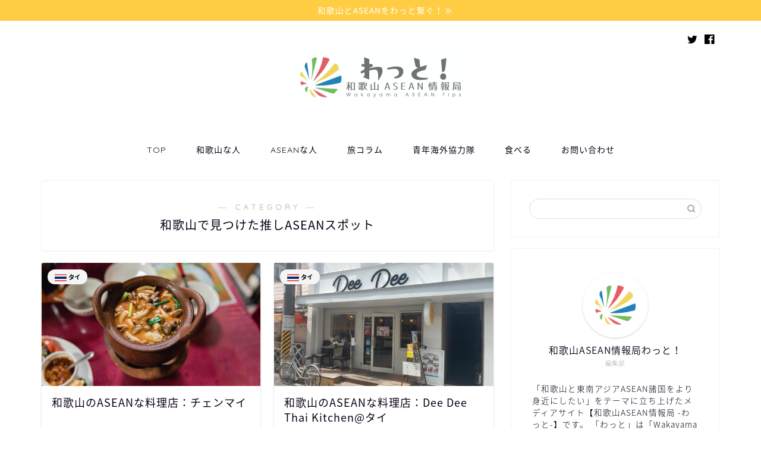

--- FILE ---
content_type: text/html; charset=UTF-8
request_url: https://wat-international.com/category/%E5%92%8C%E6%AD%8C%E5%B1%B1%E3%81%A7%E8%A6%8B%E3%81%A4%E3%81%91%E3%81%9F%E6%8E%A8%E3%81%97asean%E3%82%B9%E3%83%9D%E3%83%83%E3%83%88
body_size: 14122
content:
<!DOCTYPE html>
<html lang="ja">
<head prefix="og: http://ogp.me/ns# fb: http://ogp.me/ns/fb# article: http://ogp.me/ns/article#">
<meta charset="utf-8">
<meta http-equiv="X-UA-Compatible" content="IE=edge">
<meta name="viewport" content="width=device-width, initial-scale=1">
<!-- ここからOGP -->
<meta property="og:type" content="blog">
<meta property="og:title" content="和歌山で見つけた推しASEANスポット｜和歌山ASEAN情報局　わっと！">
<meta property="og:url" content="https://wat-international.com/category/%e5%92%8c%e6%ad%8c%e5%b1%b1%e3%81%a7%e8%a6%8b%e3%81%a4%e3%81%91%e3%81%9f%e6%8e%a8%e3%81%97asean%e3%82%b9%e3%83%9d%e3%83%83%e3%83%88">
<meta property="og:description" content="和歌山で見つけた推しASEANスポット">
<meta property="og:image" content="https://wat-international.com/wp-content/uploads/2022/05/0D4A7635-1024x683.jpg">
<meta property="og:site_name" content="和歌山ASEAN情報局　わっと！">
<meta property="fb:admins" content="">
<meta name="twitter:card" content="summary">
<meta name="twitter:site" content="@wat_wakayama">
<!-- ここまでOGP --> 

<meta name="description" itemprop="description" content="和歌山で見つけた推しASEANスポット" >

<title>和歌山で見つけた推しASEANスポット｜和歌山ASEAN情報局　わっと！</title>
<link rel='dns-prefetch' href='//ajax.googleapis.com' />
<link rel='dns-prefetch' href='//cdnjs.cloudflare.com' />
<link rel='dns-prefetch' href='//use.fontawesome.com' />
<link rel='dns-prefetch' href='//www.googletagmanager.com' />
<link rel='dns-prefetch' href='//s.w.org' />
<link rel="alternate" type="application/rss+xml" title="和歌山ASEAN情報局　わっと！ &raquo; フィード" href="https://wat-international.com/feed" />
<link rel="alternate" type="application/rss+xml" title="和歌山ASEAN情報局　わっと！ &raquo; コメントフィード" href="https://wat-international.com/comments/feed" />
<link rel="alternate" type="application/rss+xml" title="和歌山ASEAN情報局　わっと！ &raquo; 和歌山で見つけた推しASEANスポット カテゴリーのフィード" href="https://wat-international.com/category/%e5%92%8c%e6%ad%8c%e5%b1%b1%e3%81%a7%e8%a6%8b%e3%81%a4%e3%81%91%e3%81%9f%e6%8e%a8%e3%81%97asean%e3%82%b9%e3%83%9d%e3%83%83%e3%83%88/feed" />
		<script type="text/javascript">
			window._wpemojiSettings = {"baseUrl":"https:\/\/s.w.org\/images\/core\/emoji\/13.0.0\/72x72\/","ext":".png","svgUrl":"https:\/\/s.w.org\/images\/core\/emoji\/13.0.0\/svg\/","svgExt":".svg","source":{"concatemoji":"https:\/\/wat-international.com\/wp-includes\/js\/wp-emoji-release.min.js?ver=5.5.17"}};
			!function(e,a,t){var n,r,o,i=a.createElement("canvas"),p=i.getContext&&i.getContext("2d");function s(e,t){var a=String.fromCharCode;p.clearRect(0,0,i.width,i.height),p.fillText(a.apply(this,e),0,0);e=i.toDataURL();return p.clearRect(0,0,i.width,i.height),p.fillText(a.apply(this,t),0,0),e===i.toDataURL()}function c(e){var t=a.createElement("script");t.src=e,t.defer=t.type="text/javascript",a.getElementsByTagName("head")[0].appendChild(t)}for(o=Array("flag","emoji"),t.supports={everything:!0,everythingExceptFlag:!0},r=0;r<o.length;r++)t.supports[o[r]]=function(e){if(!p||!p.fillText)return!1;switch(p.textBaseline="top",p.font="600 32px Arial",e){case"flag":return s([127987,65039,8205,9895,65039],[127987,65039,8203,9895,65039])?!1:!s([55356,56826,55356,56819],[55356,56826,8203,55356,56819])&&!s([55356,57332,56128,56423,56128,56418,56128,56421,56128,56430,56128,56423,56128,56447],[55356,57332,8203,56128,56423,8203,56128,56418,8203,56128,56421,8203,56128,56430,8203,56128,56423,8203,56128,56447]);case"emoji":return!s([55357,56424,8205,55356,57212],[55357,56424,8203,55356,57212])}return!1}(o[r]),t.supports.everything=t.supports.everything&&t.supports[o[r]],"flag"!==o[r]&&(t.supports.everythingExceptFlag=t.supports.everythingExceptFlag&&t.supports[o[r]]);t.supports.everythingExceptFlag=t.supports.everythingExceptFlag&&!t.supports.flag,t.DOMReady=!1,t.readyCallback=function(){t.DOMReady=!0},t.supports.everything||(n=function(){t.readyCallback()},a.addEventListener?(a.addEventListener("DOMContentLoaded",n,!1),e.addEventListener("load",n,!1)):(e.attachEvent("onload",n),a.attachEvent("onreadystatechange",function(){"complete"===a.readyState&&t.readyCallback()})),(n=t.source||{}).concatemoji?c(n.concatemoji):n.wpemoji&&n.twemoji&&(c(n.twemoji),c(n.wpemoji)))}(window,document,window._wpemojiSettings);
		</script>
		<style type="text/css">
img.wp-smiley,
img.emoji {
	display: inline !important;
	border: none !important;
	box-shadow: none !important;
	height: 1em !important;
	width: 1em !important;
	margin: 0 .07em !important;
	vertical-align: -0.1em !important;
	background: none !important;
	padding: 0 !important;
}
</style>
	<link rel='stylesheet' id='wp-block-library-css'  href='https://wat-international.com/wp-includes/css/dist/block-library/style.min.css?ver=5.5.17' type='text/css' media='all' />
<link rel='stylesheet' id='contact-form-7-css'  href='https://wat-international.com/wp-content/plugins/contact-form-7/includes/css/styles.css?ver=5.4.2' type='text/css' media='all' />
<link rel='stylesheet' id='theme-style-css'  href='https://wat-international.com/wp-content/themes/jin/style.css?ver=5.5.17' type='text/css' media='all' />
<link rel='stylesheet' id='fontawesome-style-css'  href='https://use.fontawesome.com/releases/v5.6.3/css/all.css?ver=5.5.17' type='text/css' media='all' />
<link rel='stylesheet' id='swiper-style-css'  href='https://cdnjs.cloudflare.com/ajax/libs/Swiper/4.0.7/css/swiper.min.css?ver=5.5.17' type='text/css' media='all' />
<link rel='stylesheet' id='vk-font-awesome-css'  href='https://wat-international.com/wp-content/plugins/vk-post-author-display/inc/font-awesome/package/versions/5/css/all.min.css?ver=5.13.0' type='text/css' media='all' />
<script type='text/javascript' src='https://www.googletagmanager.com/gtag/js?id=UA-183848885-1' id='google_gtagjs-js' async></script>
<script type='text/javascript' id='google_gtagjs-js-after'>
window.dataLayer = window.dataLayer || [];function gtag(){dataLayer.push(arguments);}
gtag('js', new Date());
gtag('set', 'developer_id.dZTNiMT', true);
gtag('config', 'UA-183848885-1', {"anonymize_ip":true} );
</script>
<link rel="https://api.w.org/" href="https://wat-international.com/wp-json/" /><link rel="alternate" type="application/json" href="https://wat-international.com/wp-json/wp/v2/categories/38" /><meta name="generator" content="Site Kit by Google 1.20.0" />
<style></style>
    
    	<style type="text/css">
		#wrapper{
							background-color: #fff;
				background-image: url();
					}
		.related-entry-headline-text span:before,
		#comment-title span:before,
		#reply-title span:before{
			background-color: #0d0015;
			border-color: #0d0015!important;
		}
		
		#breadcrumb:after,
		#page-top a{	
			background-color: #393542;
		}
				footer{
			background-color: #393542;
		}
		.footer-inner a,
		#copyright,
		#copyright-center{
			border-color: #fff!important;
			color: #fff!important;
		}
		#footer-widget-area
		{
			border-color: #fff!important;
		}
				.page-top-footer a{
			color: #393542!important;
		}
				#breadcrumb ul li,
		#breadcrumb ul li a{
			color: #393542!important;
		}
		
		body,
		a,
		a:link,
		a:visited,
		.my-profile,
		.widgettitle,
		.tabBtn-mag label{
			color: #0d0015;
		}
		a:hover{
			color: #e22255;
		}
						.widget_nav_menu ul > li > a:before,
		.widget_categories ul > li > a:before,
		.widget_pages ul > li > a:before,
		.widget_recent_entries ul > li > a:before,
		.widget_archive ul > li > a:before,
		.widget_archive form:after,
		.widget_categories form:after,
		.widget_nav_menu ul > li > ul.sub-menu > li > a:before,
		.widget_categories ul > li > .children > li > a:before,
		.widget_pages ul > li > .children > li > a:before,
		.widget_nav_menu ul > li > ul.sub-menu > li > ul.sub-menu li > a:before,
		.widget_categories ul > li > .children > li > .children li > a:before,
		.widget_pages ul > li > .children > li > .children li > a:before{
			color: #0d0015;
		}
		.widget_nav_menu ul .sub-menu .sub-menu li a:before{
			background-color: #0d0015!important;
		}
		footer .footer-widget,
		footer .footer-widget a,
		footer .footer-widget ul li,
		.footer-widget.widget_nav_menu ul > li > a:before,
		.footer-widget.widget_categories ul > li > a:before,
		.footer-widget.widget_recent_entries ul > li > a:before,
		.footer-widget.widget_pages ul > li > a:before,
		.footer-widget.widget_archive ul > li > a:before,
		footer .widget_tag_cloud .tagcloud a:before{
			color: #fff!important;
			border-color: #fff!important;
		}
		footer .footer-widget .widgettitle{
			color: #fff!important;
			border-color: #9acc1e!important;
		}
		footer .widget_nav_menu ul .children .children li a:before,
		footer .widget_categories ul .children .children li a:before,
		footer .widget_nav_menu ul .sub-menu .sub-menu li a:before{
			background-color: #fff!important;
		}
		#drawernav a:hover,
		.post-list-title,
		#prev-next p,
		#toc_container .toc_list li a{
			color: #0d0015!important;
		}
		
		#header-box{
			background-color: #ffffff;
		}
												@media (min-width: 768px) {
			.top-image-meta{
				margin-top: calc(0px - 30px);
			}
		}
		@media (min-width: 1200px) {
			.top-image-meta{
				margin-top: calc(0px);
			}
		}
				.pickup-contents:before{
			background-color: #ffffff!important;
		}
		
		.main-image-text{
			color: #555;
		}
		.main-image-text-sub{
			color: #555;
		}
		
						#site-info{
			padding-top: 50px!important;
			padding-bottom: 50px!important;
		}
				
		#site-info span a{
			color: #0d0015!important;
		}
		
				#headmenu .headsns .line a svg{
			fill: #000000!important;
		}
		#headmenu .headsns a,
		#headmenu{
			color: #000000!important;
			border-color:#000000!important;
		}
						.profile-follow .line-sns a svg{
			fill: #0d0015!important;
		}
		.profile-follow .line-sns a:hover svg{
			fill: #9acc1e!important;
		}
		.profile-follow a{
			color: #0d0015!important;
			border-color:#0d0015!important;
		}
		.profile-follow a:hover,
		#headmenu .headsns a:hover{
			color:#9acc1e!important;
			border-color:#9acc1e!important;
		}
				.search-box:hover{
			color:#9acc1e!important;
			border-color:#9acc1e!important;
		}
				#header #headmenu .headsns .line a:hover svg{
			fill:#9acc1e!important;
		}
		.cps-icon-bar,
		#navtoggle:checked + .sp-menu-open .cps-icon-bar{
			background-color: #0d0015;
		}
		#nav-container{
			background-color: #fff;
		}
		.menu-box .menu-item svg{
			fill:#0d0015;
		}
		#drawernav ul.menu-box > li > a,
		#drawernav2 ul.menu-box > li > a,
		#drawernav3 ul.menu-box > li > a,
		#drawernav4 ul.menu-box > li > a,
		#drawernav5 ul.menu-box > li > a,
		#drawernav ul.menu-box > li.menu-item-has-children:after,
		#drawernav2 ul.menu-box > li.menu-item-has-children:after,
		#drawernav3 ul.menu-box > li.menu-item-has-children:after,
		#drawernav4 ul.menu-box > li.menu-item-has-children:after,
		#drawernav5 ul.menu-box > li.menu-item-has-children:after{
			color: #0d0015!important;
		}
		#drawernav ul.menu-box li a,
		#drawernav2 ul.menu-box li a,
		#drawernav3 ul.menu-box li a,
		#drawernav4 ul.menu-box li a,
		#drawernav5 ul.menu-box li a{
			font-size: 14px!important;
		}
		#drawernav3 ul.menu-box > li{
			color: #0d0015!important;
		}
		#drawernav4 .menu-box > .menu-item > a:after,
		#drawernav3 .menu-box > .menu-item > a:after,
		#drawernav .menu-box > .menu-item > a:after{
			background-color: #0d0015!important;
		}
		#drawernav2 .menu-box > .menu-item:hover,
		#drawernav5 .menu-box > .menu-item:hover{
			border-top-color: #0d0015!important;
		}
				.cps-info-bar a{
			background-color: #ffcd44!important;
		}
				@media (min-width: 768px) {
			.post-list-mag .post-list-item:not(:nth-child(2n)){
				margin-right: 2.6%;
			}
		}
				@media (min-width: 768px) {
			#tab-1:checked ~ .tabBtn-mag li [for="tab-1"]:after,
			#tab-2:checked ~ .tabBtn-mag li [for="tab-2"]:after,
			#tab-3:checked ~ .tabBtn-mag li [for="tab-3"]:after,
			#tab-4:checked ~ .tabBtn-mag li [for="tab-4"]:after{
				border-top-color: #0d0015!important;
			}
			.tabBtn-mag label{
				border-bottom-color: #0d0015!important;
			}
		}
		#tab-1:checked ~ .tabBtn-mag li [for="tab-1"],
		#tab-2:checked ~ .tabBtn-mag li [for="tab-2"],
		#tab-3:checked ~ .tabBtn-mag li [for="tab-3"],
		#tab-4:checked ~ .tabBtn-mag li [for="tab-4"],
		#prev-next a.next:after,
		#prev-next a.prev:after,
		.more-cat-button a:hover span:before{
			background-color: #0d0015!important;
		}
		

		.swiper-slide .post-list-cat,
		.post-list-mag .post-list-cat,
		.post-list-mag3col .post-list-cat,
		.post-list-mag-sp1col .post-list-cat,
		.swiper-pagination-bullet-active,
		.pickup-cat,
		.post-list .post-list-cat,
		#breadcrumb .bcHome a:hover span:before,
		.popular-item:nth-child(1) .pop-num,
		.popular-item:nth-child(2) .pop-num,
		.popular-item:nth-child(3) .pop-num{
			background-color: #9acc1e!important;
		}
		.sidebar-btn a,
		.profile-sns-menu{
			background-color: #9acc1e!important;
		}
		.sp-sns-menu a,
		.pickup-contents-box a:hover .pickup-title{
			border-color: #0d0015!important;
			color: #0d0015!important;
		}
				.pro-line svg{
			fill: #0d0015!important;
		}
		.cps-post-cat a,
		.meta-cat,
		.popular-cat{
			background-color: #9acc1e!important;
			border-color: #9acc1e!important;
		}
		.tagicon,
		.tag-box a,
		#toc_container .toc_list > li,
		#toc_container .toc_title{
			color: #0d0015!important;
		}
		.widget_tag_cloud a::before{
			color: #0d0015!important;
		}
		.tag-box a,
		#toc_container:before{
			border-color: #0d0015!important;
		}
		.cps-post-cat a:hover{
			color: #e22255!important;
		}
		.pagination li:not([class*="current"]) a:hover,
		.widget_tag_cloud a:hover{
			background-color: #0d0015!important;
		}
		.pagination li:not([class*="current"]) a:hover{
			opacity: 0.5!important;
		}
		.pagination li.current a{
			background-color: #0d0015!important;
			border-color: #0d0015!important;
		}
		.nextpage a:hover span {
			color: #0d0015!important;
			border-color: #0d0015!important;
		}
		.cta-content:before{
			background-color: #393542!important;
		}
		.cta-text,
		.info-title{
			color: #fff!important;
		}
		#footer-widget-area.footer_style1 .widgettitle{
			border-color: #9acc1e!important;
		}
		.sidebar_style1 .widgettitle,
		.sidebar_style5 .widgettitle{
			border-color: #0d0015!important;
		}
		.sidebar_style2 .widgettitle,
		.sidebar_style4 .widgettitle,
		.sidebar_style6 .widgettitle,
		#home-bottom-widget .widgettitle,
		#home-top-widget .widgettitle,
		#post-bottom-widget .widgettitle,
		#post-top-widget .widgettitle{
			background-color: #0d0015!important;
		}
		#home-bottom-widget .widget_search .search-box input[type="submit"],
		#home-top-widget .widget_search .search-box input[type="submit"],
		#post-bottom-widget .widget_search .search-box input[type="submit"],
		#post-top-widget .widget_search .search-box input[type="submit"]{
			background-color: #9acc1e!important;
		}
		
		.tn-logo-size{
			font-size: %!important;
		}
		@media (min-width: 768px) {
		.tn-logo-size img{
			width: calc(%*2.2)!important;
		}
		}
		@media (min-width: 1200px) {
		.tn-logo-size img{
			width: %!important;
		}
		}
		.sp-logo-size{
			font-size: 120%!important;
		}
		.sp-logo-size img{
			width: 120%!important;
		}
				.cps-post-main ul > li:before,
		.cps-post-main ol > li:before{
			background-color: #9acc1e!important;
		}
		.profile-card .profile-title{
			background-color: #0d0015!important;
		}
		.profile-card{
			border-color: #0d0015!important;
		}
		.cps-post-main a{
			color:#e22255;
		}
		.cps-post-main .marker{
			background: -webkit-linear-gradient( transparent 60%, #ffe2e9 0% ) ;
			background: linear-gradient( transparent 60%, #ffe2e9 0% ) ;
		}
		.cps-post-main .marker2{
			background: -webkit-linear-gradient( transparent 60%, #a9eaf2 0% ) ;
			background: linear-gradient( transparent 60%, #a9eaf2 0% ) ;
		}
		
		
		.simple-box1{
			border-color:#f79bb1!important;
		}
		.simple-box2{
			border-color:#f2bf7d!important;
		}
		.simple-box3{
			border-color:#b5e28a!important;
		}
		.simple-box4{
			border-color:#7badd8!important;
		}
		.simple-box4:before{
			background-color: #7badd8;
		}
		.simple-box5{
			border-color:#e896c7!important;
		}
		.simple-box5:before{
			background-color: #e896c7;
		}
		.simple-box6{
			background-color:#fffdef!important;
		}
		.simple-box7{
			border-color:#def1f9!important;
		}
		.simple-box7:before{
			background-color:#def1f9!important;
		}
		.simple-box8{
			border-color:#96ddc1!important;
		}
		.simple-box8:before{
			background-color:#96ddc1!important;
		}
		.simple-box9:before{
			background-color:#e1c0e8!important;
		}
				.simple-box9:after{
			border-color:#e1c0e8 #e1c0e8 #fff #fff!important;
		}
				
		.kaisetsu-box1:before,
		.kaisetsu-box1-title{
			background-color:#ffb49e!important;
		}
		.kaisetsu-box2{
			border-color:#9acc1e!important;
		}
		.kaisetsu-box2-title{
			background-color:#9acc1e!important;
		}
		.kaisetsu-box4{
			border-color:#ea91a9!important;
		}
		.kaisetsu-box4-title{
			background-color:#ea91a9!important;
		}
		.kaisetsu-box5:before{
			background-color:#57b3ba!important;
		}
		.kaisetsu-box5-title{
			background-color:#57b3ba!important;
		}
		
		.concept-box1{
			border-color:#85db8f!important;
		}
		.concept-box1:after{
			background-color:#85db8f!important;
		}
		.concept-box1:before{
			content:"ポイント"!important;
			color:#85db8f!important;
		}
		.concept-box2{
			border-color:#f7cf6a!important;
		}
		.concept-box2:after{
			background-color:#f7cf6a!important;
		}
		.concept-box2:before{
			content:"注意点"!important;
			color:#f7cf6a!important;
		}
		.concept-box3{
			border-color:#86cee8!important;
		}
		.concept-box3:after{
			background-color:#86cee8!important;
		}
		.concept-box3:before{
			content:"良い例"!important;
			color:#86cee8!important;
		}
		.concept-box4{
			border-color:#ed8989!important;
		}
		.concept-box4:after{
			background-color:#ed8989!important;
		}
		.concept-box4:before{
			content:"悪い例"!important;
			color:#ed8989!important;
		}
		.concept-box5{
			border-color:#9e9e9e!important;
		}
		.concept-box5:after{
			background-color:#9e9e9e!important;
		}
		.concept-box5:before{
			content:"参考"!important;
			color:#9e9e9e!important;
		}
		.concept-box6{
			border-color:#8eaced!important;
		}
		.concept-box6:after{
			background-color:#8eaced!important;
		}
		.concept-box6:before{
			content:"メモ"!important;
			color:#8eaced!important;
		}
		
		.innerlink-box1,
		.blog-card{
			border-color:#9acc1e!important;
		}
		.innerlink-box1-title{
			background-color:#9acc1e!important;
			border-color:#9acc1e!important;
		}
		.innerlink-box1:before,
		.blog-card-hl-box{
			background-color:#9acc1e!important;
		}
				
		.jin-ac-box01-title::after{
			color: #0d0015;
		}
		
		.color-button01 a,
		.color-button01 a:hover,
		.color-button01:before{
			background-color: #9acc1e!important;
		}
		.top-image-btn-color a,
		.top-image-btn-color a:hover,
		.top-image-btn-color:before{
			background-color: #ffcd44!important;
		}
		.color-button02 a,
		.color-button02 a:hover,
		.color-button02:before{
			background-color: #e22255!important;
		}
		
		.color-button01-big a,
		.color-button01-big a:hover,
		.color-button01-big:before{
			background-color: #e22255!important;
		}
		.color-button01-big a,
		.color-button01-big:before{
			border-radius: 5px!important;
		}
		.color-button01-big a{
			padding-top: 20px!important;
			padding-bottom: 20px!important;
		}
		
		.color-button02-big a,
		.color-button02-big a:hover,
		.color-button02-big:before{
			background-color: #e25178!important;
		}
		.color-button02-big a,
		.color-button02-big:before{
			border-radius: 40px!important;
		}
		.color-button02-big a{
			padding-top: 20px!important;
			padding-bottom: 20px!important;
		}
				.color-button01-big{
			width: 75%!important;
		}
		.color-button02-big{
			width: 75%!important;
		}
				
		
					.top-image-btn-color:before,
			.color-button01:before,
			.color-button02:before,
			.color-button01-big:before,
			.color-button02-big:before{
				bottom: -1px;
				left: -1px;
				width: 100%;
				height: 100%;
				border-radius: 6px;
				box-shadow: 0px 1px 5px 0px rgba(0, 0, 0, 0.25);
				-webkit-transition: all .4s;
				transition: all .4s;
			}
			.top-image-btn-color a:hover,
			.color-button01 a:hover,
			.color-button02 a:hover,
			.color-button01-big a:hover,
			.color-button02-big a:hover{
				-webkit-transform: translateY(2px);
				transform: translateY(2px);
				-webkit-filter: brightness(0.95);
				 filter: brightness(0.95);
			}
			.top-image-btn-color:hover:before,
			.color-button01:hover:before,
			.color-button02:hover:before,
			.color-button01-big:hover:before,
			.color-button02-big:hover:before{
				-webkit-transform: translateY(2px);
				transform: translateY(2px);
				box-shadow: none!important;
			}
				
		.h2-style01 h2,
		.h2-style02 h2:before,
		.h2-style03 h2,
		.h2-style04 h2:before,
		.h2-style05 h2,
		.h2-style07 h2:before,
		.h2-style07 h2:after,
		.h3-style03 h3:before,
		.h3-style02 h3:before,
		.h3-style05 h3:before,
		.h3-style07 h3:before,
		.h2-style08 h2:after,
		.h2-style10 h2:before,
		.h2-style10 h2:after,
		.h3-style02 h3:after,
		.h4-style02 h4:before{
			background-color: #0d0015!important;
		}
		.h3-style01 h3,
		.h3-style04 h3,
		.h3-style05 h3,
		.h3-style06 h3,
		.h4-style01 h4,
		.h2-style02 h2,
		.h2-style08 h2,
		.h2-style08 h2:before,
		.h2-style09 h2,
		.h4-style03 h4{
			border-color: #0d0015!important;
		}
		.h2-style05 h2:before{
			border-top-color: #0d0015!important;
		}
		.h2-style06 h2:before,
		.sidebar_style3 .widgettitle:after{
			background-image: linear-gradient(
				-45deg,
				transparent 25%,
				#0d0015 25%,
				#0d0015 50%,
				transparent 50%,
				transparent 75%,
				#0d0015 75%,
				#0d0015			);
		}
				.jin-h2-icons.h2-style02 h2 .jic:before,
		.jin-h2-icons.h2-style04 h2 .jic:before,
		.jin-h2-icons.h2-style06 h2 .jic:before,
		.jin-h2-icons.h2-style07 h2 .jic:before,
		.jin-h2-icons.h2-style08 h2 .jic:before,
		.jin-h2-icons.h2-style09 h2 .jic:before,
		.jin-h2-icons.h2-style10 h2 .jic:before,
		.jin-h3-icons.h3-style01 h3 .jic:before,
		.jin-h3-icons.h3-style02 h3 .jic:before,
		.jin-h3-icons.h3-style03 h3 .jic:before,
		.jin-h3-icons.h3-style04 h3 .jic:before,
		.jin-h3-icons.h3-style05 h3 .jic:before,
		.jin-h3-icons.h3-style06 h3 .jic:before,
		.jin-h3-icons.h3-style07 h3 .jic:before,
		.jin-h4-icons.h4-style01 h4 .jic:before,
		.jin-h4-icons.h4-style02 h4 .jic:before,
		.jin-h4-icons.h4-style03 h4 .jic:before,
		.jin-h4-icons.h4-style04 h4 .jic:before{
			color:#0d0015;
		}
		
		@media all and (-ms-high-contrast:none){
			*::-ms-backdrop, .color-button01:before,
			.color-button02:before,
			.color-button01-big:before,
			.color-button02-big:before{
				background-color: #595857!important;
			}
		}
		
		.jin-lp-h2 h2,
		.jin-lp-h2 h2{
			background-color: transparent!important;
			border-color: transparent!important;
			color: #0d0015!important;
		}
		.jincolumn-h3style2{
			border-color:#0d0015!important;
		}
		.jinlph2-style1 h2:first-letter{
			color:#0d0015!important;
		}
		.jinlph2-style2 h2,
		.jinlph2-style3 h2{
			border-color:#0d0015!important;
		}
		.jin-photo-title .jin-fusen1-down,
		.jin-photo-title .jin-fusen1-even,
		.jin-photo-title .jin-fusen1-up{
			border-left-color:#0d0015;
		}
		.jin-photo-title .jin-fusen2,
		.jin-photo-title .jin-fusen3{
			background-color:#0d0015;
		}
		.jin-photo-title .jin-fusen2:before,
		.jin-photo-title .jin-fusen3:before {
			border-top-color: #0d0015;
		}
		
		
	</style>
<link rel="icon" href="https://wat-international.com/wp-content/uploads/2020/10/cropped-logo-tate-color-32x32.jpg" sizes="32x32" />
<link rel="icon" href="https://wat-international.com/wp-content/uploads/2020/10/cropped-logo-tate-color-192x192.jpg" sizes="192x192" />
<link rel="apple-touch-icon" href="https://wat-international.com/wp-content/uploads/2020/10/cropped-logo-tate-color-180x180.jpg" />
<meta name="msapplication-TileImage" content="https://wat-international.com/wp-content/uploads/2020/10/cropped-logo-tate-color-270x270.jpg" />
		<style type="text/css" id="wp-custom-css">
			.proflink a{
	display:block;
	text-align:center;
	padding:7px 10px;
	background:#aaa;/*カラーは変更*/
	width:50%;
	margin:0 auto;
	margin-top:20px;
	border-radius:20px;
	border:3px double #fff;
	font-size:0.65rem;
	color:#fff;
}
.proflink a:hover{
		opacity:0.75;
}		</style>
			
<!--カエレバCSS-->
<!--アプリーチCSS-->


</head>
<body class="archive category category-asean category-38 fa_v5_css" id="nts-style">
<div id="wrapper">

		
	<div id="scroll-content" class="animate">
	
		<!--ヘッダー-->

									<div class="cps-info-bar animate">
			<a href=""><span>和歌山とASEANをわっと繋ぐ！</span></a>
		</div>
		
<div id="header-box" class="tn_on header-box animate">
	<div id="header" class="header-type2 header animate">
		
		<div id="site-info" class="ef">
							<span class="tn-logo-size"><a href='https://wat-international.com/' title='和歌山ASEAN情報局　わっと！' rel='home'><img src='https://wat-international.com/wp-content/uploads/2020/10/logo300.jpg' alt='和歌山ASEAN情報局　わっと！'></a></span>
					</div>

	
				<div id="headmenu">
			<span class="headsns tn_sns_on">
									<span class="twitter"><a href="https://twitter.com/wat_wakayama"><i class="jic-type jin-ifont-twitter" aria-hidden="true"></i></a></span>
													<span class="facebook">
					<a href="https://www.facebook.com/wat.wakayama/"><i class="jic-type jin-ifont-facebook" aria-hidden="true"></i></a>
					</span>
													
									

			</span>
			<span class="headsearch tn_search_off">
				<form class="search-box" role="search" method="get" id="searchform" action="https://wat-international.com/">
	<input type="search" placeholder="" class="text search-text" value="" name="s" id="s">
	<input type="submit" id="searchsubmit" value="&#xe931;">
</form>
			</span>
		</div>
		
	</div>
	
		
</div>

		
	<!--グローバルナビゲーション layout1-->
				<div id="nav-container" class="header-style3-animate animate">
			<div id="drawernav" class="ef">
				<nav class="fixed-content"><ul class="menu-box"><li class="menu-item menu-item-type-custom menu-item-object-custom menu-item-home menu-item-8"><a href="https://wat-international.com">TOP</a></li>
<li class="menu-item menu-item-type-custom menu-item-object-custom menu-item-585"><a href="https://wat-international.com/tag/asean%e3%81%ab%e9%96%a2%e3%82%8f%e3%82%8b%e5%92%8c%e6%ad%8c%e5%b1%b1%e3%81%aa%e4%ba%ba-2">和歌山な人</a></li>
<li class="menu-item menu-item-type-custom menu-item-object-custom menu-item-586"><a href="https://wat-international.com/tag/%e5%92%8c%e6%ad%8c%e5%b1%b1%e3%81%ab%e9%96%a2%e3%82%8f%e3%82%8basean%e3%81%aa%e4%ba%ba">ASEANな人</a></li>
<li class="menu-item menu-item-type-custom menu-item-object-custom menu-item-587"><a href="https://wat-international.com/tag/%e3%82%8f%e3%81%a3%e3%81%a8%ef%bc%81%e3%81%aa%e6%97%85%e3%82%b3%e3%83%a9%e3%83%a0">旅コラム</a></li>
<li class="menu-item menu-item-type-custom menu-item-object-custom menu-item-589"><a href="https://wat-international.com/tag/%e9%9d%92%e5%b9%b4%e6%b5%b7%e5%a4%96%e5%8d%94%e5%8a%9b%e9%9a%8a">青年海外協力隊</a></li>
<li class="menu-item menu-item-type-taxonomy menu-item-object-category menu-item-30"><a href="https://wat-international.com/category/eat">食べる</a></li>
<li class="menu-item menu-item-type-custom menu-item-object-custom menu-item-13"><a href="https://wat-international.com/mail">お問い合わせ</a></li>
</ul></nav>			</div>
		</div>
				<!--グローバルナビゲーション layout1-->
		
		<!--ヘッダー-->

		<div class="clearfix"></div>
	
		
			
														
		
	<div id="contents">
		
		<!--メインコンテンツ-->
							<main id="main-contents" class="main-contents article_style1 animate" itemscope itemtype="https://schema.org/Blog">
				<section class="cps-post-box hentry">
					<header class="archive-post-header">
						<span class="archive-title-sub ef">― CATEGORY ―</span>
						<h1 class="archive-title entry-title" itemprop="headline">和歌山で見つけた推しASEANスポット</h1>
						<div class="cps-post-meta vcard">
							<span class="writer fn" itemprop="author" itemscope itemtype="https://schema.org/Person"><span itemprop="name">東詩歩</span></span>
							<span class="cps-post-date-box" style="display: none;">
										<span class="cps-post-date"><i class="jic jin-ifont-watch" aria-hidden="true"></i>&nbsp;<time class="entry-date date published" datetime="2022-06-11T20:44:00+09:00">2022年6月11日</time></span>
	<span class="timeslash"> /</span>
	<time class="entry-date date updated" datetime="2022-06-11T20:44:00+09:00"><span class="cps-post-date"><i class="jic jin-ifont-reload" aria-hidden="true"></i>&nbsp;2022年6月11日</span></time>
								</span>
						</div>
					</header>
				</section>

				<section class="entry-content archive-box">
					<div class="toppost-list-box-simple">

	<div class="post-list-mag">
				<article class="post-list-item" itemscope itemtype="https://schema.org/BlogPosting">
	<a class="post-list-link" rel="bookmark" href="https://wat-international.com/2022/3428" itemprop='mainEntityOfPage'>
		<div class="post-list-inner">
			<div class="post-list-thumb" itemprop="image" itemscope itemtype="https://schema.org/ImageObject">
															<img src="https://wat-international.com/wp-content/uploads/2022/05/0D4A7617-640x360.jpg" class="attachment-small_size size-small_size wp-post-image" alt="" loading="lazy" srcset="https://wat-international.com/wp-content/uploads/2022/05/0D4A7617-640x360.jpg 640w, https://wat-international.com/wp-content/uploads/2022/05/0D4A7617-320x180.jpg 320w, https://wat-international.com/wp-content/uploads/2022/05/0D4A7617-1280x720.jpg 1280w" sizes="(max-width: 640px) 100vw, 640px" />						<meta itemprop="url" content="https://wat-international.com/wp-content/uploads/2022/05/0D4A7617-640x360.jpg">
						<meta itemprop="width" content="640">
						<meta itemprop="height" content="360">
												</div>
			<div class="post-list-meta vcard">
								<span class="post-list-cat category-thailand" style="background-color:!important;" itemprop="keywords">タイ</span>
				
				<h2 class="post-list-title entry-title" itemprop="headline">和歌山のASEANな料理店：チェンマイ</h2>

									<span class="post-list-date date updated ef" itemprop="datePublished dateModified" datetime="2022-06-11" content="2022-06-11">2022年6月11日</span>
				
				<span class="writer fn" itemprop="author" itemscope itemtype="https://schema.org/Person"><span itemprop="name">東詩歩</span></span>

				<div class="post-list-publisher" itemprop="publisher" itemscope itemtype="https://schema.org/Organization">
					<span itemprop="logo" itemscope itemtype="https://schema.org/ImageObject">
						<span itemprop="url">https://wat-international.com/wp-content/uploads/2020/10/logo300.jpg</span>
					</span>
					<span itemprop="name">和歌山ASEAN情報局　わっと！</span>
				</div>
			</div>
		</div>
	</a>
</article>				<article class="post-list-item" itemscope itemtype="https://schema.org/BlogPosting">
	<a class="post-list-link" rel="bookmark" href="https://wat-international.com/2022/3283" itemprop='mainEntityOfPage'>
		<div class="post-list-inner">
			<div class="post-list-thumb" itemprop="image" itemscope itemtype="https://schema.org/ImageObject">
															<img src="https://wat-international.com/wp-content/uploads/2022/04/S__22921233-640x360.jpg" class="attachment-small_size size-small_size wp-post-image" alt="" loading="lazy" srcset="https://wat-international.com/wp-content/uploads/2022/04/S__22921233-640x360.jpg 640w, https://wat-international.com/wp-content/uploads/2022/04/S__22921233-320x180.jpg 320w, https://wat-international.com/wp-content/uploads/2022/04/S__22921233-1280x720.jpg 1280w" sizes="(max-width: 640px) 100vw, 640px" />						<meta itemprop="url" content="https://wat-international.com/wp-content/uploads/2022/04/S__22921233-640x360.jpg">
						<meta itemprop="width" content="640">
						<meta itemprop="height" content="360">
												</div>
			<div class="post-list-meta vcard">
								<span class="post-list-cat category-thailand" style="background-color:!important;" itemprop="keywords">タイ</span>
				
				<h2 class="post-list-title entry-title" itemprop="headline">和歌山のASEANな料理店：Dee Dee Thai Kitchen@タイ</h2>

									<span class="post-list-date date updated ef" itemprop="datePublished dateModified" datetime="2022-04-03" content="2022-04-03">2022年4月3日</span>
				
				<span class="writer fn" itemprop="author" itemscope itemtype="https://schema.org/Person"><span itemprop="name">山家 優一</span></span>

				<div class="post-list-publisher" itemprop="publisher" itemscope itemtype="https://schema.org/Organization">
					<span itemprop="logo" itemscope itemtype="https://schema.org/ImageObject">
						<span itemprop="url">https://wat-international.com/wp-content/uploads/2020/10/logo300.jpg</span>
					</span>
					<span itemprop="name">和歌山ASEAN情報局　わっと！</span>
				</div>
			</div>
		</div>
	</a>
</article>				<article class="post-list-item" itemscope itemtype="https://schema.org/BlogPosting">
	<a class="post-list-link" rel="bookmark" href="https://wat-international.com/2022/3138" itemprop='mainEntityOfPage'>
		<div class="post-list-inner">
			<div class="post-list-thumb" itemprop="image" itemscope itemtype="https://schema.org/ImageObject">
															<img src="https://wat-international.com/wp-content/uploads/2022/03/22773697_s-640x360.jpg" class="attachment-small_size size-small_size wp-post-image" alt="" loading="lazy" srcset="https://wat-international.com/wp-content/uploads/2022/03/22773697_s-640x360.jpg 640w, https://wat-international.com/wp-content/uploads/2022/03/22773697_s-320x180.jpg 320w" sizes="(max-width: 640px) 100vw, 640px" />						<meta itemprop="url" content="https://wat-international.com/wp-content/uploads/2022/03/22773697_s-640x360.jpg">
						<meta itemprop="width" content="640">
						<meta itemprop="height" content="360">
												</div>
			<div class="post-list-meta vcard">
								<span class="post-list-cat category-philippines" style="background-color:!important;" itemprop="keywords">フィリピン</span>
				
				<h2 class="post-list-title entry-title" itemprop="headline">和歌山のASEANな料理店/ASEANなビールが飲めるお店編@和歌山市</h2>

									<span class="post-list-date date updated ef" itemprop="datePublished dateModified" datetime="2022-03-06" content="2022-03-06">2022年3月6日</span>
				
				<span class="writer fn" itemprop="author" itemscope itemtype="https://schema.org/Person"><span itemprop="name">山家 優一</span></span>

				<div class="post-list-publisher" itemprop="publisher" itemscope itemtype="https://schema.org/Organization">
					<span itemprop="logo" itemscope itemtype="https://schema.org/ImageObject">
						<span itemprop="url">https://wat-international.com/wp-content/uploads/2020/10/logo300.jpg</span>
					</span>
					<span itemprop="name">和歌山ASEAN情報局　わっと！</span>
				</div>
			</div>
		</div>
	</a>
</article>				<article class="post-list-item" itemscope itemtype="https://schema.org/BlogPosting">
	<a class="post-list-link" rel="bookmark" href="https://wat-international.com/2022/3033" itemprop='mainEntityOfPage'>
		<div class="post-list-inner">
			<div class="post-list-thumb" itemprop="image" itemscope itemtype="https://schema.org/ImageObject">
															<img src="https://wat-international.com/wp-content/uploads/2022/02/S__20668442-edited-640x360.jpg" class="attachment-small_size size-small_size wp-post-image" alt="" loading="lazy" srcset="https://wat-international.com/wp-content/uploads/2022/02/S__20668442-edited-640x360.jpg 640w, https://wat-international.com/wp-content/uploads/2022/02/S__20668442-edited-320x180.jpg 320w, https://wat-international.com/wp-content/uploads/2022/02/S__20668442-edited-1280x720.jpg 1280w" sizes="(max-width: 640px) 100vw, 640px" />						<meta itemprop="url" content="https://wat-international.com/wp-content/uploads/2022/02/S__20668442-edited-640x360.jpg">
						<meta itemprop="width" content="640">
						<meta itemprop="height" content="360">
												</div>
			<div class="post-list-meta vcard">
								<span class="post-list-cat category-philippines" style="background-color:!important;" itemprop="keywords">フィリピン</span>
				
				<h2 class="post-list-title entry-title" itemprop="headline">和歌山のASEANな料理店：マイクシナ＠フィリピン</h2>

									<span class="post-list-date date updated ef" itemprop="datePublished dateModified" datetime="2022-02-04" content="2022-02-04">2022年2月4日</span>
				
				<span class="writer fn" itemprop="author" itemscope itemtype="https://schema.org/Person"><span itemprop="name">山家 優一</span></span>

				<div class="post-list-publisher" itemprop="publisher" itemscope itemtype="https://schema.org/Organization">
					<span itemprop="logo" itemscope itemtype="https://schema.org/ImageObject">
						<span itemprop="url">https://wat-international.com/wp-content/uploads/2020/10/logo300.jpg</span>
					</span>
					<span itemprop="name">和歌山ASEAN情報局　わっと！</span>
				</div>
			</div>
		</div>
	</a>
</article>		
		<section class="pager-top">
					</section>
	</div>
</div>				</section>
				
															</main>
				<!--サイドバー-->
<div id="sidebar" class="sideber sidebar_style1 animate" role="complementary" itemscope itemtype="https://schema.org/WPSideBar">
		
	<div id="search-2" class="widget widget_search"><form class="search-box" role="search" method="get" id="searchform" action="https://wat-international.com/">
	<input type="search" placeholder="" class="text search-text" value="" name="s" id="s">
	<input type="submit" id="searchsubmit" value="&#xe931;">
</form>
</div><div id="widget-profile-2" class="widget widget-profile">		<div class="my-profile">
			<div class="myjob">編集部</div>
			<div class="myname">和歌山ASEAN情報局わっと！</div>
			<div class="my-profile-thumb">		
				<a href="https://wat-international.com/profile"><img src="" /></a>
			</div>
			<div class="myintro">「和歌山と東南アジアASEAN諸国をより身近にしたい」をテーマに立ち上げたメディアサイト【和歌山ASEAN情報局 -わっと-】です。
「わっと」は「Wakayama ASEAN Tips」の頭文字を取ってWATから。
 和歌山人がASEANを、ASEAN人が和歌山を、もっと好きになるメディアサイトです。</div>
						<div class="profile-sns-menu">
				<div class="profile-sns-menu-title ef">＼ Follow me ／</div>
				<ul>
										<li class="pro-tw"><a href="https://twitter.com/wat_wakayama" target="_blank"><i class="jic-type jin-ifont-twitter"></i></a></li>
															<li class="pro-fb"><a href="https://www.facebook.com/wat.wakayama/" target="_blank"><i class="jic-type jin-ifont-facebook" aria-hidden="true"></i></a></li>
																													</ul>
			</div>
			<style type="text/css">
				.my-profile{
										padding-bottom: 85px;
									}
			</style>
					</div>
		</div>
		<div id="recent-posts-2" class="widget widget_recent_entries">
		<div class="widgettitle ef">最近の投稿</div>
		<ul>
											<li>
					<a href="https://wat-international.com/2024/3976">【5月30日】 和歌山放送さんにてカンボジア特集で出演します</a>
									</li>
											<li>
					<a href="https://wat-international.com/2023/3961">WAP、「わっと！」さんの元で記事作成開始！！</a>
									</li>
											<li>
					<a href="https://wat-international.com/2023/3945">国際協力の日フェスタ</a>
									</li>
											<li>
					<a href="https://wat-international.com/2023/3828">【2023】「多様な視点からみる現代東南アジア」レポート：シンガポール 野際 さん</a>
									</li>
											<li>
					<a href="https://wat-international.com/2023/3929">【イベント情報】 ZERO YEN MARKET</a>
									</li>
					</ul>

		</div><div id="tag_cloud-3" class="widget widget_tag_cloud"><div class="widgettitle ef">タグ</div><div class="tagcloud"><a href="https://wat-international.com/tag/asean" class="tag-cloud-link tag-link-93 tag-link-position-1" style="font-size: 10.172413793103pt;" aria-label="ASEAN (5個の項目)">ASEAN</a>
<a href="https://wat-international.com/tag/asean%e3%81%aa%e5%92%8c%e6%ad%8c%e5%b1%b1%e4%bc%81%e6%a5%ad" class="tag-cloud-link tag-link-81 tag-link-position-2" style="font-size: 8pt;" aria-label="ASEANな和歌山企業 (3個の項目)">ASEANな和歌山企業</a>
<a href="https://wat-international.com/tag/asean%e3%81%ab%e9%96%a2%e3%82%8f%e3%82%8b%e5%92%8c%e6%ad%8c%e5%b1%b1%e3%81%aa%e4%ba%ba-2" class="tag-cloud-link tag-link-79 tag-link-position-3" style="font-size: 22pt;" aria-label="ASEANに関わる和歌山な人 (56個の項目)">ASEANに関わる和歌山な人</a>
<a href="https://wat-international.com/tag/asean%e3%82%b3%e3%83%a9%e3%83%a0" class="tag-cloud-link tag-link-184 tag-link-position-4" style="font-size: 9.2068965517241pt;" aria-label="ASEANコラム (4個の項目)">ASEANコラム</a>
<a href="https://wat-international.com/tag/jica" class="tag-cloud-link tag-link-19 tag-link-position-5" style="font-size: 11.01724137931pt;" aria-label="JICA (6個の項目)">JICA</a>
<a href="https://wat-international.com/tag/jica%e5%92%8c%e6%ad%8c%e5%b1%b1%e3%83%87%e3%82%b9%e3%82%af" class="tag-cloud-link tag-link-85 tag-link-position-6" style="font-size: 8pt;" aria-label="JICA和歌山デスク (3個の項目)">JICA和歌山デスク</a>
<a href="https://wat-international.com/tag/wixas" class="tag-cloud-link tag-link-54 tag-link-position-7" style="font-size: 8pt;" aria-label="WIXAS (3個の項目)">WIXAS</a>
<a href="https://wat-international.com/tag/%e3%82%8f%e3%81%a3%e3%81%a8%ef%bc%81%e3%81%aa%e6%97%85%e3%82%b3%e3%83%a9%e3%83%a0" class="tag-cloud-link tag-link-77 tag-link-position-8" style="font-size: 11.620689655172pt;" aria-label="わっと！な旅コラム (7個の項目)">わっと！な旅コラム</a>
<a href="https://wat-international.com/tag/%e3%82%a4%e3%83%99%e3%83%b3%e3%83%88" class="tag-cloud-link tag-link-84 tag-link-position-9" style="font-size: 11.01724137931pt;" aria-label="イベント (6個の項目)">イベント</a>
<a href="https://wat-international.com/tag/%e3%82%a4%e3%83%99%e3%83%b3%e3%83%88%e3%83%ac%e3%83%9d%e3%83%bc%e3%83%88" class="tag-cloud-link tag-link-222 tag-link-position-10" style="font-size: 13.310344827586pt;" aria-label="イベントレポート (10個の項目)">イベントレポート</a>
<a href="https://wat-international.com/tag/%e3%82%a4%e3%83%b3%e3%83%89" class="tag-cloud-link tag-link-130 tag-link-position-11" style="font-size: 10.172413793103pt;" aria-label="インド (5個の項目)">インド</a>
<a href="https://wat-international.com/tag/%e3%82%a4%e3%83%b3%e3%83%89%e3%83%8d%e3%82%b7%e3%82%a2" class="tag-cloud-link tag-link-62 tag-link-position-12" style="font-size: 16.206896551724pt;" aria-label="インドネシア (18個の項目)">インドネシア</a>
<a href="https://wat-international.com/tag/%e3%82%a4%e3%83%b3%e3%83%89%e3%83%8d%e3%82%b7%e3%82%a2%e7%a7%bb%e4%bd%8f" class="tag-cloud-link tag-link-170 tag-link-position-13" style="font-size: 11.01724137931pt;" aria-label="インドネシア移住 (6個の項目)">インドネシア移住</a>
<a href="https://wat-international.com/tag/%e3%82%ab%e3%83%b3%e3%83%9c%e3%82%b8%e3%82%a2" class="tag-cloud-link tag-link-57 tag-link-position-14" style="font-size: 9.2068965517241pt;" aria-label="カンボジア (4個の項目)">カンボジア</a>
<a href="https://wat-international.com/tag/%e3%82%b7%e3%83%b3%e3%82%ac%e3%83%9d%e3%83%bc%e3%83%ab" class="tag-cloud-link tag-link-61 tag-link-position-15" style="font-size: 10.172413793103pt;" aria-label="シンガポール (5個の項目)">シンガポール</a>
<a href="https://wat-international.com/tag/%e3%82%bb%e3%83%96%e5%b3%b6" class="tag-cloud-link tag-link-118 tag-link-position-16" style="font-size: 9.2068965517241pt;" aria-label="セブ島 (4個の項目)">セブ島</a>
<a href="https://wat-international.com/tag/%e3%82%bf%e3%82%a4" class="tag-cloud-link tag-link-31 tag-link-position-17" style="font-size: 16.689655172414pt;" aria-label="タイ (20個の項目)">タイ</a>
<a href="https://wat-international.com/tag/%e3%83%8f%e3%83%8e%e3%82%a4" class="tag-cloud-link tag-link-66 tag-link-position-18" style="font-size: 8pt;" aria-label="ハノイ (3個の項目)">ハノイ</a>
<a href="https://wat-international.com/tag/%e3%83%95%e3%82%a3%e3%83%aa%e3%83%94%e3%83%b3" class="tag-cloud-link tag-link-48 tag-link-position-19" style="font-size: 16.689655172414pt;" aria-label="フィリピン (20個の項目)">フィリピン</a>
<a href="https://wat-international.com/tag/%e3%83%96%e3%83%ab%e3%83%8d%e3%82%a4" class="tag-cloud-link tag-link-56 tag-link-position-20" style="font-size: 8pt;" aria-label="ブルネイ (3個の項目)">ブルネイ</a>
<a href="https://wat-international.com/tag/%e3%83%99%e3%83%88%e3%83%8a%e3%83%a0" class="tag-cloud-link tag-link-32 tag-link-position-21" style="font-size: 16.448275862069pt;" aria-label="ベトナム (19個の項目)">ベトナム</a>
<a href="https://wat-international.com/tag/%e3%83%9b%e3%83%86%e3%83%ab%e3%82%b7%e3%83%bc%e3%83%a2%e3%82%a2" class="tag-cloud-link tag-link-122 tag-link-position-22" style="font-size: 9.2068965517241pt;" aria-label="ホテルシーモア (4個の項目)">ホテルシーモア</a>
<a href="https://wat-international.com/tag/%e3%83%9c%e3%83%a9%e3%83%b3%e3%83%86%e3%82%a3%e3%82%a2" class="tag-cloud-link tag-link-73 tag-link-position-23" style="font-size: 8pt;" aria-label="ボランティア (3個の項目)">ボランティア</a>
<a href="https://wat-international.com/tag/%e3%83%9e%e3%83%ac%e3%83%bc%e3%82%b7%e3%82%a2" class="tag-cloud-link tag-link-49 tag-link-position-24" style="font-size: 11.01724137931pt;" aria-label="マレーシア (6個の項目)">マレーシア</a>
<a href="https://wat-international.com/tag/%e3%83%9f%e3%83%a3%e3%83%b3%e3%83%9e%e3%83%bc" class="tag-cloud-link tag-link-23 tag-link-position-25" style="font-size: 15.603448275862pt;" aria-label="ミャンマー (16個の項目)">ミャンマー</a>
<a href="https://wat-international.com/tag/%e3%83%a9%e3%82%aa%e3%82%b9" class="tag-cloud-link tag-link-46 tag-link-position-26" style="font-size: 11.01724137931pt;" aria-label="ラオス (6個の項目)">ラオス</a>
<a href="https://wat-international.com/tag/%e4%bf%a1%e6%bf%83%e8%b7%af" class="tag-cloud-link tag-link-64 tag-link-position-27" style="font-size: 8pt;" aria-label="信濃路 (3個の項目)">信濃路</a>
<a href="https://wat-international.com/tag/%e5%83%8d%e3%81%8f" class="tag-cloud-link tag-link-82 tag-link-position-28" style="font-size: 12.827586206897pt;" aria-label="働く (9個の項目)">働く</a>
<a href="https://wat-international.com/tag/%e5%92%8c%e6%ad%8c%e5%b1%b1" class="tag-cloud-link tag-link-53 tag-link-position-29" style="font-size: 11.620689655172pt;" aria-label="和歌山 (7個の項目)">和歌山</a>
<a href="https://wat-international.com/tag/%e5%92%8c%e6%ad%8c%e5%b1%b1%e3%81%ab%e9%96%a2%e3%82%8f%e3%82%8basean%e3%81%aa%e4%ba%ba" class="tag-cloud-link tag-link-45 tag-link-position-30" style="font-size: 15pt;" aria-label="和歌山に関わるASEANな人 (14個の項目)">和歌山に関わるASEANな人</a>
<a href="https://wat-international.com/tag/%e5%92%8c%e6%ad%8c%e5%b1%b1%e3%81%aeasean%e3%81%aa%e6%96%99%e7%90%86%e5%ba%97" class="tag-cloud-link tag-link-194 tag-link-position-31" style="font-size: 9.2068965517241pt;" aria-label="和歌山のASEANな料理店 (4個の項目)">和歌山のASEANな料理店</a>
<a href="https://wat-international.com/tag/%e5%92%8c%e6%ad%8c%e5%b1%b1%e5%a4%a7%e5%ad%a6" class="tag-cloud-link tag-link-55 tag-link-position-32" style="font-size: 15.965517241379pt;" aria-label="和歌山大学 (17個の項目)">和歌山大学</a>
<a href="https://wat-international.com/tag/%e5%92%8c%e6%ad%8c%e5%b1%b1%e7%9c%8c%e7%ab%8b%e5%8c%bb%e7%a7%91%e5%a4%a7%e5%ad%a6" class="tag-cloud-link tag-link-75 tag-link-position-33" style="font-size: 9.2068965517241pt;" aria-label="和歌山県立医科大学 (4個の項目)">和歌山県立医科大学</a>
<a href="https://wat-international.com/tag/%e5%a4%9a%e6%a7%98%e3%81%aa%e8%a6%96%e7%82%b9%e3%81%8b%e3%82%89%e3%81%bf%e3%82%8b%e7%8f%be%e4%bb%a3%e6%9d%b1%e5%8d%97%e3%82%a2%e3%82%b8%e3%82%a2" class="tag-cloud-link tag-link-221 tag-link-position-34" style="font-size: 11.620689655172pt;" aria-label="多様な視点からみる現代東南アジア (7個の項目)">多様な視点からみる現代東南アジア</a>
<a href="https://wat-international.com/tag/%e5%a4%a7%e5%ad%a6%e7%94%9f" class="tag-cloud-link tag-link-164 tag-link-position-35" style="font-size: 9.2068965517241pt;" aria-label="大学生 (4個の項目)">大学生</a>
<a href="https://wat-international.com/tag/%e5%ad%a6%e3%81%b6" class="tag-cloud-link tag-link-51 tag-link-position-36" style="font-size: 9.2068965517241pt;" aria-label="学ぶ (4個の項目)">学ぶ</a>
<a href="https://wat-international.com/tag/%e6%9d%b1%e5%8d%97%e3%82%a2%e3%82%b8%e3%82%a2" class="tag-cloud-link tag-link-94 tag-link-position-37" style="font-size: 9.2068965517241pt;" aria-label="東南アジア (4個の項目)">東南アジア</a>
<a href="https://wat-international.com/tag/%e6%9d%b1%e8%a9%a9%e6%ad%a9" class="tag-cloud-link tag-link-178 tag-link-position-38" style="font-size: 18.01724137931pt;" aria-label="東詩歩 (26個の項目)">東詩歩</a>
<a href="https://wat-international.com/tag/%e7%95%99%e5%ad%a6" class="tag-cloud-link tag-link-71 tag-link-position-39" style="font-size: 10.172413793103pt;" aria-label="留学 (5個の項目)">留学</a>
<a href="https://wat-international.com/tag/%e7%95%99%e5%ad%a6%e7%94%9f" class="tag-cloud-link tag-link-21 tag-link-position-40" style="font-size: 9.2068965517241pt;" aria-label="留学生 (4個の項目)">留学生</a>
<a href="https://wat-international.com/tag/%e8%b2%a7%e5%9b%b0%e5%b1%a4" class="tag-cloud-link tag-link-95 tag-link-position-41" style="font-size: 9.2068965517241pt;" aria-label="貧困層 (4個の項目)">貧困層</a>
<a href="https://wat-international.com/tag/%e8%b5%b7%e6%a5%ad" class="tag-cloud-link tag-link-96 tag-link-position-42" style="font-size: 10.172413793103pt;" aria-label="起業 (5個の項目)">起業</a>
<a href="https://wat-international.com/tag/%e9%9d%92%e5%b9%b4%e6%b5%b7%e5%a4%96%e5%8d%94%e5%8a%9b%e9%9a%8a" class="tag-cloud-link tag-link-20 tag-link-position-43" style="font-size: 14.155172413793pt;" aria-label="青年海外協力隊 (12個の項目)">青年海外協力隊</a>
<a href="https://wat-international.com/tag/%e9%a7%90%e5%9c%a8%e5%93%a1" class="tag-cloud-link tag-link-150 tag-link-position-44" style="font-size: 11.620689655172pt;" aria-label="駐在員 (7個の項目)">駐在員</a>
<a href="https://wat-international.com/tag/%e9%ab%99%e9%87%8e%e9%ba%bb%e7%94%b1" class="tag-cloud-link tag-link-175 tag-link-position-45" style="font-size: 18.258620689655pt;" aria-label="髙野麻由 (27個の項目)">髙野麻由</a></div>
</div>	
			<div id="widget-tracking">
	<div id="custom_html-2" class="widget_text widget widget_custom_html"><div class="widgettitle ef">記事カテゴリー</div><div class="textwidget custom-html-widget"><ul class="sideCatList">
<li class="sideCatWork"><a href="/category/work">働く</a></li>
<li class="sideCatLife"><a href="/category/life">暮らす</a></li>
<li class="sideCatCulture"><a href="/category/culture">遊ぶ</a></li>
<li class="sideCatEat"><a href="/category/eat">食べる</a></li>
<li class="sideCatCampany"><a href="#">会社</a></li>
</ul></div></div><div id="custom_html-3" class="widget_text widget widget_custom_html"><div class="widgettitle ef">特集記事</div><div class="textwidget custom-html-widget"><ul class="sideCatList">
<li class="sideCatWork"><a href="https://wat-international.com/tag/%e9%9d%92%e5%b9%b4%e6%b5%b7%e5%a4%96%e5%8d%94%e5%8a%9b%e9%9a%8a">海外青年協力隊</a></li>
<li class="sideCatLife"><a href="https://wat-international.com/tag/asean%e3%81%ab%e9%96%a2%e3%82%8f%e3%82%8b%e5%92%8c%e6%ad%8c%e5%b1%b1%e3%81%aa%e4%ba%ba">ASEANに関わる和歌山な人</a></li>
<li class="sideCatCulture"><a href="https://wat-international.com/tag/%e5%92%8c%e6%ad%8c%e5%b1%b1%e3%81%ab%e9%96%a2%e3%82%8f%e3%82%8basean%e3%81%aa%e4%ba%ba">和歌山に関わるASEANな人</a></li>
<li class="sideCatEat"><a href="#">わっと！な旅コラム</a></li>
<li class="sideCatCampany"><a href="#">推しASEANスポット(coming soon)</a></li>
	<li class="sideCatCampany"><a href="#">ASEANな和歌山企業紹介(coming soon)</a></li>
	<li class="sideCatCampany"><a href="#">あの人のバッグの中身(coming soon)</a></li>
</ul></div></div>	</div>
		</div>
	</div>
<div class="clearfix"></div>
	<!--フッター-->
			<!-- breadcrumb -->
<div id="breadcrumb" class="footer_type1">
	<ul itemscope itemtype="https://schema.org/BreadcrumbList">
		
		<div class="page-top-footer"><a class="totop"><i class="jic jin-ifont-arrow-top"></i></a></div>
		
		<li itemprop="itemListElement" itemscope itemtype="https://schema.org/ListItem">
			<a href="https://wat-international.com/" itemid="https://wat-international.com/" itemscope itemtype="https://schema.org/Thing" itemprop="item">
				<i class="jic jin-ifont-home space-i" aria-hidden="true"></i><span itemprop="name">HOME</span>
			</a>
			<meta itemprop="position" content="1">
		</li>
		
		<li itemprop="itemListElement" itemscope itemtype="https://schema.org/ListItem"><i class="jic jin-ifont-arrow space" aria-hidden="true"></i><a href="https://wat-international.com/category/philippines" itemid="https://wat-international.com/category/philippines" itemscope itemtype="https://schema.org/Thing" itemprop="item"><span itemprop="name">フィリピン</span></a><meta itemprop="position" content="2"></li>		
			</ul>
</div>
<!--breadcrumb-->			<footer role="contentinfo" itemscope itemtype="https://schema.org/WPFooter">
	
		<!--ここからフッターウィジェット-->
		
								<div id="footer-widget-area" class="footer_style1 footer_type1">
				<div id="footer-widget-box">
					<div id="footer-widget-left">
						<div id="text-3" class="footer-widget widget_text"><div class="widgettitle ef">ASEANとは</div>			<div class="textwidget"><p>ASEANとは、東南アジア地域の国々が加盟する地域協力機構です。<br />
1967年8月に「ASEAN設立宣言（通称：バンコク宣言）」に基づき、地域の平和と安定や経済成長の促進を目的として設立されました。当初の加盟国は、インドネシア、マレーシア、フィリピン、シンガポール、タイの5カ国でしたが、その後、ブルネイ、ベトナム、ラオス、ミャンマー及びカンボジアが順次加盟し、現在は10カ国で構成されています。<br />
ASEANの最高意思決定機関は、首脳会議「ASEANサミット」です。また、ASEANでは分野別の閣僚会議や委員会も開かれ、一年を通し様々な分野において、政策協議が行われています。ASEAN事務局はインドネシアのジャカルタに設置されており、機構内の会議・委員会等の調整・効率化を担い、様々な事業を実施しています。</p>
</div>
		</div>					</div>
					<div id="footer-widget-center-box">
						<div id="footer-widget-center1">
							<div id="text-4" class="footer-widget widget_text"><div class="widgettitle ef">ASEANの目的</div>			<div class="textwidget"><p>1.域内における経済成長、社会・文化的発展の促進<br />
2.域内における政治・経済的安定の確保<br />
3.域内諸問題に関する協力</p>
</div>
		</div>						</div>
						<div id="footer-widget-center2">
							<div id="categories-3" class="footer-widget widget_categories"><div class="widgettitle ef">記事カテゴリ</div>
			<ul>
					<li class="cat-item cat-item-40"><a href="https://wat-international.com/category/asean%e3%81%aa%e5%92%8c%e6%ad%8c%e5%b1%b1%e4%bc%81%e6%a5%ad%e7%b4%b9%e4%bb%8b">ASEANな和歌山企業紹介</a>
</li>
	<li class="cat-item cat-item-36"><a href="https://wat-international.com/category/asean%e3%81%ab%e9%96%a2%e3%82%8f%e3%82%8b%e6%ad%8c%e5%b1%b1%e3%81%aa%e4%ba%ba">ASEANに関わる和歌山な人</a>
</li>
	<li class="cat-item cat-item-247"><a href="https://wat-international.com/category/wakayama-asean-project">WAKAYAMA ASEAN PROJECT</a>
</li>
	<li class="cat-item cat-item-1"><a href="https://wat-international.com/category/info">お知らせ</a>
</li>
	<li class="cat-item cat-item-151"><a href="https://wat-international.com/category/others" title="その他の国々">その他の国々</a>
</li>
	<li class="cat-item cat-item-39"><a href="https://wat-international.com/category/%e3%81%af%e3%81%98%e3%82%81%e3%81%a6%e3%82%b7%e3%83%aa%e3%83%bc%e3%82%ba">はじめてシリーズ</a>
</li>
	<li class="cat-item cat-item-63"><a href="https://wat-international.com/category/%e3%82%8f%e3%81%a3%e3%81%a8%ef%bc%81%e3%81%aa%e6%97%85%e3%82%b3%e3%83%a9%e3%83%a0">わっと！な旅コラム</a>
</li>
	<li class="cat-item cat-item-8"><a href="https://wat-international.com/category/indonesia">インドネシア</a>
</li>
	<li class="cat-item cat-item-9"><a href="https://wat-international.com/category/cambodia">カンボジア</a>
</li>
	<li class="cat-item cat-item-10"><a href="https://wat-international.com/category/singapore">シンガポール</a>
</li>
	<li class="cat-item cat-item-11"><a href="https://wat-international.com/category/thailand">タイ</a>
</li>
	<li class="cat-item cat-item-12"><a href="https://wat-international.com/category/philippines">フィリピン</a>
</li>
	<li class="cat-item cat-item-13"><a href="https://wat-international.com/category/brunei">ブルネイ</a>
</li>
	<li class="cat-item cat-item-14"><a href="https://wat-international.com/category/vietnam">ベトナム</a>
</li>
	<li class="cat-item cat-item-15"><a href="https://wat-international.com/category/malaysia">マレーシア</a>
</li>
	<li class="cat-item cat-item-16"><a href="https://wat-international.com/category/myanmar">ミャンマー</a>
</li>
	<li class="cat-item cat-item-17"><a href="https://wat-international.com/category/laos">ラオス</a>
</li>
	<li class="cat-item cat-item-3"><a href="https://wat-international.com/category/work">働く</a>
</li>
	<li class="cat-item cat-item-38 current-cat"><a aria-current="page" href="https://wat-international.com/category/%e5%92%8c%e6%ad%8c%e5%b1%b1%e3%81%a7%e8%a6%8b%e3%81%a4%e3%81%91%e3%81%9f%e6%8e%a8%e3%81%97asean%e3%82%b9%e3%83%9d%e3%83%83%e3%83%88">和歌山で見つけた推しASEANスポット</a>
</li>
	<li class="cat-item cat-item-37"><a href="https://wat-international.com/category/%e5%92%8c%e6%ad%8c%e5%b1%b1%e3%81%ab%e9%96%a2%e3%82%8f%e3%82%8basean%e3%81%aa%e4%ba%ba">和歌山に関わるASEANな人</a>
</li>
	<li class="cat-item cat-item-18"><a href="https://wat-international.com/category/column">旅行コラム</a>
</li>
	<li class="cat-item cat-item-5"><a href="https://wat-international.com/category/life">暮らす</a>
</li>
	<li class="cat-item cat-item-42"><a href="https://wat-international.com/category/%e6%b4%be%e9%81%a3%e5%93%a1%e3%82%b3%e3%83%a9%e3%83%a0">派遣員コラム</a>
</li>
	<li class="cat-item cat-item-7"><a href="https://wat-international.com/category/knowledge">知る</a>
</li>
	<li class="cat-item cat-item-4"><a href="https://wat-international.com/category/culture">遊ぶ</a>
</li>
	<li class="cat-item cat-item-6"><a href="https://wat-international.com/category/eat">食べる</a>
</li>
			</ul>

			</div>						</div>
					</div>
					<div id="footer-widget-right">
						<div id="pages-2" class="footer-widget widget_pages"><div class="widgettitle ef">Info</div>
			<ul>
				<li class="page_item page-item-39"><a href="https://wat-international.com/mail">お問い合わせ</a></li>
<li class="page_item page-item-144"><a href="https://wat-international.com/profile">運営者情報</a></li>
			</ul>

			</div>					</div>
				</div>
			</div>
						<div class="footersen"></div>
				
		
		<div class="clearfix"></div>
		
		<!--ここまでフッターウィジェット-->
	
					<div id="footer-box">
				<div class="footer-inner">
					<span id="copyright-center" itemprop="copyrightHolder"><i class="jic jin-ifont-copyright" aria-hidden="true"></i>2020–2026&nbsp;&nbsp;和歌山ASEAN情報局　わっと！</span>
				</div>
			</div>
				<div class="clearfix"></div>
	</footer>
	
	
	
		
	</div><!--scroll-content-->

			
</div><!--wrapper-->

<script type='text/javascript' src='https://wat-international.com/wp-includes/js/dist/vendor/wp-polyfill.min.js?ver=7.4.4' id='wp-polyfill-js'></script>
<script type='text/javascript' id='wp-polyfill-js-after'>
( 'fetch' in window ) || document.write( '<script src="https://wat-international.com/wp-includes/js/dist/vendor/wp-polyfill-fetch.min.js?ver=3.0.0"></scr' + 'ipt>' );( document.contains ) || document.write( '<script src="https://wat-international.com/wp-includes/js/dist/vendor/wp-polyfill-node-contains.min.js?ver=3.42.0"></scr' + 'ipt>' );( window.DOMRect ) || document.write( '<script src="https://wat-international.com/wp-includes/js/dist/vendor/wp-polyfill-dom-rect.min.js?ver=3.42.0"></scr' + 'ipt>' );( window.URL && window.URL.prototype && window.URLSearchParams ) || document.write( '<script src="https://wat-international.com/wp-includes/js/dist/vendor/wp-polyfill-url.min.js?ver=3.6.4"></scr' + 'ipt>' );( window.FormData && window.FormData.prototype.keys ) || document.write( '<script src="https://wat-international.com/wp-includes/js/dist/vendor/wp-polyfill-formdata.min.js?ver=3.0.12"></scr' + 'ipt>' );( Element.prototype.matches && Element.prototype.closest ) || document.write( '<script src="https://wat-international.com/wp-includes/js/dist/vendor/wp-polyfill-element-closest.min.js?ver=2.0.2"></scr' + 'ipt>' );
</script>
<script type='text/javascript' id='contact-form-7-js-extra'>
/* <![CDATA[ */
var wpcf7 = {"api":{"root":"https:\/\/wat-international.com\/wp-json\/","namespace":"contact-form-7\/v1"}};
/* ]]> */
</script>
<script type='text/javascript' src='https://wat-international.com/wp-content/plugins/contact-form-7/includes/js/index.js?ver=5.4.2' id='contact-form-7-js'></script>
<script type='text/javascript' src='https://ajax.googleapis.com/ajax/libs/jquery/1.12.4/jquery.min.js?ver=5.5.17' id='jquery-js'></script>
<script type='text/javascript' src='https://wat-international.com/wp-content/themes/jin/js/common.js?ver=5.5.17' id='cps-common-js'></script>
<script type='text/javascript' src='https://wat-international.com/wp-content/themes/jin/js/jin_h_icons.js?ver=5.5.17' id='jin-h-icons-js'></script>
<script type='text/javascript' src='https://cdnjs.cloudflare.com/ajax/libs/Swiper/4.0.7/js/swiper.min.js?ver=5.5.17' id='cps-swiper-js'></script>
<script type='text/javascript' src='https://use.fontawesome.com/releases/v5.6.3/js/all.js?ver=5.5.17' id='fontowesome5-js'></script>
<script type='text/javascript' src='https://wat-international.com/wp-content/themes/jin/js/followwidget.js?ver=5.5.17' id='cps-followwidget-js'></script>
<script type='text/javascript' src='https://wat-international.com/wp-includes/js/wp-embed.min.js?ver=5.5.17' id='wp-embed-js'></script>

<script>
	var mySwiper = new Swiper ('.swiper-container', {
		// Optional parameters
		loop: true,
		slidesPerView: 5,
		spaceBetween: 15,
		autoplay: {
			delay: 2700,
		},
		// If we need pagination
		pagination: {
			el: '.swiper-pagination',
		},

		// Navigation arrows
		navigation: {
			nextEl: '.swiper-button-next',
			prevEl: '.swiper-button-prev',
		},

		// And if we need scrollbar
		scrollbar: {
			el: '.swiper-scrollbar',
		},
		breakpoints: {
              1024: {
				slidesPerView: 4,
				spaceBetween: 15,
			},
              767: {
				slidesPerView: 2,
				spaceBetween: 10,
				centeredSlides : true,
				autoplay: {
					delay: 4200,
				},
			}
        }
	});
	
	var mySwiper2 = new Swiper ('.swiper-container2', {
	// Optional parameters
		loop: true,
		slidesPerView: 3,
		spaceBetween: 17,
		centeredSlides : true,
		autoplay: {
			delay: 4000,
		},

		// If we need pagination
		pagination: {
			el: '.swiper-pagination',
		},

		// Navigation arrows
		navigation: {
			nextEl: '.swiper-button-next',
			prevEl: '.swiper-button-prev',
		},

		// And if we need scrollbar
		scrollbar: {
			el: '.swiper-scrollbar',
		},

		breakpoints: {
			767: {
				slidesPerView: 2,
				spaceBetween: 10,
				centeredSlides : true,
				autoplay: {
					delay: 4200,
				},
			}
		}
	});

</script>
<div id="page-top">
	<a class="totop"><i class="jic jin-ifont-arrow-top"></i></a>
</div>

</body>
</html>
<link href="https://fonts.googleapis.com/css?family=Quicksand" rel="stylesheet">
<link href="https://fonts.googleapis.com/earlyaccess/notosansjapanese.css" rel="stylesheet" />
